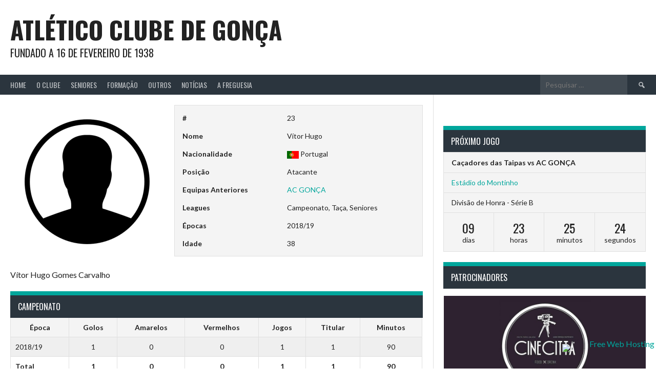

--- FILE ---
content_type: text/html; charset=UTF-8
request_url: https://www.acgonca.org/player/vitor-hugo/?sp_year=2023&sp_month=4
body_size: 79041
content:
<!DOCTYPE html>
<html lang="pt-PT" prefix="og: http://ogp.me/ns# fb: http://ogp.me/ns/fb#">
<head>
<meta charset="UTF-8">
<meta name="viewport" content="width=device-width, initial-scale=1">
<link rel="profile" href="http://gmpg.org/xfn/11">
<link rel="pingback" href="https://www.acgonca.org/xmlrpc.php">
<title>Vítor Hugo &#8211; Atlético Clube de Gonça</title>
<meta name='robots' content='max-image-preview:large' />
	<style>img:is([sizes="auto" i], [sizes^="auto," i]) { contain-intrinsic-size: 3000px 1500px }</style>
	<link rel='dns-prefetch' href='//fonts.googleapis.com' />
<link rel="alternate" type="application/rss+xml" title="Atlético Clube de Gonça &raquo; Feed" href="https://www.acgonca.org/feed/" />
<script type="text/javascript">
/* <![CDATA[ */
window._wpemojiSettings = {"baseUrl":"https:\/\/s.w.org\/images\/core\/emoji\/15.1.0\/72x72\/","ext":".png","svgUrl":"https:\/\/s.w.org\/images\/core\/emoji\/15.1.0\/svg\/","svgExt":".svg","source":{"concatemoji":"https:\/\/www.acgonca.org\/wp-includes\/js\/wp-emoji-release.min.js?ver=6.8.1"}};
/*! This file is auto-generated */
!function(i,n){var o,s,e;function c(e){try{var t={supportTests:e,timestamp:(new Date).valueOf()};sessionStorage.setItem(o,JSON.stringify(t))}catch(e){}}function p(e,t,n){e.clearRect(0,0,e.canvas.width,e.canvas.height),e.fillText(t,0,0);var t=new Uint32Array(e.getImageData(0,0,e.canvas.width,e.canvas.height).data),r=(e.clearRect(0,0,e.canvas.width,e.canvas.height),e.fillText(n,0,0),new Uint32Array(e.getImageData(0,0,e.canvas.width,e.canvas.height).data));return t.every(function(e,t){return e===r[t]})}function u(e,t,n){switch(t){case"flag":return n(e,"\ud83c\udff3\ufe0f\u200d\u26a7\ufe0f","\ud83c\udff3\ufe0f\u200b\u26a7\ufe0f")?!1:!n(e,"\ud83c\uddfa\ud83c\uddf3","\ud83c\uddfa\u200b\ud83c\uddf3")&&!n(e,"\ud83c\udff4\udb40\udc67\udb40\udc62\udb40\udc65\udb40\udc6e\udb40\udc67\udb40\udc7f","\ud83c\udff4\u200b\udb40\udc67\u200b\udb40\udc62\u200b\udb40\udc65\u200b\udb40\udc6e\u200b\udb40\udc67\u200b\udb40\udc7f");case"emoji":return!n(e,"\ud83d\udc26\u200d\ud83d\udd25","\ud83d\udc26\u200b\ud83d\udd25")}return!1}function f(e,t,n){var r="undefined"!=typeof WorkerGlobalScope&&self instanceof WorkerGlobalScope?new OffscreenCanvas(300,150):i.createElement("canvas"),a=r.getContext("2d",{willReadFrequently:!0}),o=(a.textBaseline="top",a.font="600 32px Arial",{});return e.forEach(function(e){o[e]=t(a,e,n)}),o}function t(e){var t=i.createElement("script");t.src=e,t.defer=!0,i.head.appendChild(t)}"undefined"!=typeof Promise&&(o="wpEmojiSettingsSupports",s=["flag","emoji"],n.supports={everything:!0,everythingExceptFlag:!0},e=new Promise(function(e){i.addEventListener("DOMContentLoaded",e,{once:!0})}),new Promise(function(t){var n=function(){try{var e=JSON.parse(sessionStorage.getItem(o));if("object"==typeof e&&"number"==typeof e.timestamp&&(new Date).valueOf()<e.timestamp+604800&&"object"==typeof e.supportTests)return e.supportTests}catch(e){}return null}();if(!n){if("undefined"!=typeof Worker&&"undefined"!=typeof OffscreenCanvas&&"undefined"!=typeof URL&&URL.createObjectURL&&"undefined"!=typeof Blob)try{var e="postMessage("+f.toString()+"("+[JSON.stringify(s),u.toString(),p.toString()].join(",")+"));",r=new Blob([e],{type:"text/javascript"}),a=new Worker(URL.createObjectURL(r),{name:"wpTestEmojiSupports"});return void(a.onmessage=function(e){c(n=e.data),a.terminate(),t(n)})}catch(e){}c(n=f(s,u,p))}t(n)}).then(function(e){for(var t in e)n.supports[t]=e[t],n.supports.everything=n.supports.everything&&n.supports[t],"flag"!==t&&(n.supports.everythingExceptFlag=n.supports.everythingExceptFlag&&n.supports[t]);n.supports.everythingExceptFlag=n.supports.everythingExceptFlag&&!n.supports.flag,n.DOMReady=!1,n.readyCallback=function(){n.DOMReady=!0}}).then(function(){return e}).then(function(){var e;n.supports.everything||(n.readyCallback(),(e=n.source||{}).concatemoji?t(e.concatemoji):e.wpemoji&&e.twemoji&&(t(e.twemoji),t(e.wpemoji)))}))}((window,document),window._wpemojiSettings);
/* ]]> */
</script>
<style id='wp-emoji-styles-inline-css' type='text/css'>

	img.wp-smiley, img.emoji {
		display: inline !important;
		border: none !important;
		box-shadow: none !important;
		height: 1em !important;
		width: 1em !important;
		margin: 0 0.07em !important;
		vertical-align: -0.1em !important;
		background: none !important;
		padding: 0 !important;
	}
</style>
<link rel='stylesheet' id='wp-block-library-css' href='https://www.acgonca.org/wp-includes/css/dist/block-library/style.min.css?ver=6.8.1' type='text/css' media='all' />
<style id='classic-theme-styles-inline-css' type='text/css'>
/*! This file is auto-generated */
.wp-block-button__link{color:#fff;background-color:#32373c;border-radius:9999px;box-shadow:none;text-decoration:none;padding:calc(.667em + 2px) calc(1.333em + 2px);font-size:1.125em}.wp-block-file__button{background:#32373c;color:#fff;text-decoration:none}
</style>
<link rel='stylesheet' id='cltb_cp_timeline-cgb-style-css' href='https://www.acgonca.org/wp-content/plugins/timeline-block/includes/cool-timeline-block/dist/style-index.css' type='text/css' media='all' />
<style id='global-styles-inline-css' type='text/css'>
:root{--wp--preset--aspect-ratio--square: 1;--wp--preset--aspect-ratio--4-3: 4/3;--wp--preset--aspect-ratio--3-4: 3/4;--wp--preset--aspect-ratio--3-2: 3/2;--wp--preset--aspect-ratio--2-3: 2/3;--wp--preset--aspect-ratio--16-9: 16/9;--wp--preset--aspect-ratio--9-16: 9/16;--wp--preset--color--black: #000000;--wp--preset--color--cyan-bluish-gray: #abb8c3;--wp--preset--color--white: #ffffff;--wp--preset--color--pale-pink: #f78da7;--wp--preset--color--vivid-red: #cf2e2e;--wp--preset--color--luminous-vivid-orange: #ff6900;--wp--preset--color--luminous-vivid-amber: #fcb900;--wp--preset--color--light-green-cyan: #7bdcb5;--wp--preset--color--vivid-green-cyan: #00d084;--wp--preset--color--pale-cyan-blue: #8ed1fc;--wp--preset--color--vivid-cyan-blue: #0693e3;--wp--preset--color--vivid-purple: #9b51e0;--wp--preset--gradient--vivid-cyan-blue-to-vivid-purple: linear-gradient(135deg,rgba(6,147,227,1) 0%,rgb(155,81,224) 100%);--wp--preset--gradient--light-green-cyan-to-vivid-green-cyan: linear-gradient(135deg,rgb(122,220,180) 0%,rgb(0,208,130) 100%);--wp--preset--gradient--luminous-vivid-amber-to-luminous-vivid-orange: linear-gradient(135deg,rgba(252,185,0,1) 0%,rgba(255,105,0,1) 100%);--wp--preset--gradient--luminous-vivid-orange-to-vivid-red: linear-gradient(135deg,rgba(255,105,0,1) 0%,rgb(207,46,46) 100%);--wp--preset--gradient--very-light-gray-to-cyan-bluish-gray: linear-gradient(135deg,rgb(238,238,238) 0%,rgb(169,184,195) 100%);--wp--preset--gradient--cool-to-warm-spectrum: linear-gradient(135deg,rgb(74,234,220) 0%,rgb(151,120,209) 20%,rgb(207,42,186) 40%,rgb(238,44,130) 60%,rgb(251,105,98) 80%,rgb(254,248,76) 100%);--wp--preset--gradient--blush-light-purple: linear-gradient(135deg,rgb(255,206,236) 0%,rgb(152,150,240) 100%);--wp--preset--gradient--blush-bordeaux: linear-gradient(135deg,rgb(254,205,165) 0%,rgb(254,45,45) 50%,rgb(107,0,62) 100%);--wp--preset--gradient--luminous-dusk: linear-gradient(135deg,rgb(255,203,112) 0%,rgb(199,81,192) 50%,rgb(65,88,208) 100%);--wp--preset--gradient--pale-ocean: linear-gradient(135deg,rgb(255,245,203) 0%,rgb(182,227,212) 50%,rgb(51,167,181) 100%);--wp--preset--gradient--electric-grass: linear-gradient(135deg,rgb(202,248,128) 0%,rgb(113,206,126) 100%);--wp--preset--gradient--midnight: linear-gradient(135deg,rgb(2,3,129) 0%,rgb(40,116,252) 100%);--wp--preset--font-size--small: 13px;--wp--preset--font-size--medium: 20px;--wp--preset--font-size--large: 36px;--wp--preset--font-size--x-large: 42px;--wp--preset--spacing--20: 0.44rem;--wp--preset--spacing--30: 0.67rem;--wp--preset--spacing--40: 1rem;--wp--preset--spacing--50: 1.5rem;--wp--preset--spacing--60: 2.25rem;--wp--preset--spacing--70: 3.38rem;--wp--preset--spacing--80: 5.06rem;--wp--preset--shadow--natural: 6px 6px 9px rgba(0, 0, 0, 0.2);--wp--preset--shadow--deep: 12px 12px 50px rgba(0, 0, 0, 0.4);--wp--preset--shadow--sharp: 6px 6px 0px rgba(0, 0, 0, 0.2);--wp--preset--shadow--outlined: 6px 6px 0px -3px rgba(255, 255, 255, 1), 6px 6px rgba(0, 0, 0, 1);--wp--preset--shadow--crisp: 6px 6px 0px rgba(0, 0, 0, 1);}:where(.is-layout-flex){gap: 0.5em;}:where(.is-layout-grid){gap: 0.5em;}body .is-layout-flex{display: flex;}.is-layout-flex{flex-wrap: wrap;align-items: center;}.is-layout-flex > :is(*, div){margin: 0;}body .is-layout-grid{display: grid;}.is-layout-grid > :is(*, div){margin: 0;}:where(.wp-block-columns.is-layout-flex){gap: 2em;}:where(.wp-block-columns.is-layout-grid){gap: 2em;}:where(.wp-block-post-template.is-layout-flex){gap: 1.25em;}:where(.wp-block-post-template.is-layout-grid){gap: 1.25em;}.has-black-color{color: var(--wp--preset--color--black) !important;}.has-cyan-bluish-gray-color{color: var(--wp--preset--color--cyan-bluish-gray) !important;}.has-white-color{color: var(--wp--preset--color--white) !important;}.has-pale-pink-color{color: var(--wp--preset--color--pale-pink) !important;}.has-vivid-red-color{color: var(--wp--preset--color--vivid-red) !important;}.has-luminous-vivid-orange-color{color: var(--wp--preset--color--luminous-vivid-orange) !important;}.has-luminous-vivid-amber-color{color: var(--wp--preset--color--luminous-vivid-amber) !important;}.has-light-green-cyan-color{color: var(--wp--preset--color--light-green-cyan) !important;}.has-vivid-green-cyan-color{color: var(--wp--preset--color--vivid-green-cyan) !important;}.has-pale-cyan-blue-color{color: var(--wp--preset--color--pale-cyan-blue) !important;}.has-vivid-cyan-blue-color{color: var(--wp--preset--color--vivid-cyan-blue) !important;}.has-vivid-purple-color{color: var(--wp--preset--color--vivid-purple) !important;}.has-black-background-color{background-color: var(--wp--preset--color--black) !important;}.has-cyan-bluish-gray-background-color{background-color: var(--wp--preset--color--cyan-bluish-gray) !important;}.has-white-background-color{background-color: var(--wp--preset--color--white) !important;}.has-pale-pink-background-color{background-color: var(--wp--preset--color--pale-pink) !important;}.has-vivid-red-background-color{background-color: var(--wp--preset--color--vivid-red) !important;}.has-luminous-vivid-orange-background-color{background-color: var(--wp--preset--color--luminous-vivid-orange) !important;}.has-luminous-vivid-amber-background-color{background-color: var(--wp--preset--color--luminous-vivid-amber) !important;}.has-light-green-cyan-background-color{background-color: var(--wp--preset--color--light-green-cyan) !important;}.has-vivid-green-cyan-background-color{background-color: var(--wp--preset--color--vivid-green-cyan) !important;}.has-pale-cyan-blue-background-color{background-color: var(--wp--preset--color--pale-cyan-blue) !important;}.has-vivid-cyan-blue-background-color{background-color: var(--wp--preset--color--vivid-cyan-blue) !important;}.has-vivid-purple-background-color{background-color: var(--wp--preset--color--vivid-purple) !important;}.has-black-border-color{border-color: var(--wp--preset--color--black) !important;}.has-cyan-bluish-gray-border-color{border-color: var(--wp--preset--color--cyan-bluish-gray) !important;}.has-white-border-color{border-color: var(--wp--preset--color--white) !important;}.has-pale-pink-border-color{border-color: var(--wp--preset--color--pale-pink) !important;}.has-vivid-red-border-color{border-color: var(--wp--preset--color--vivid-red) !important;}.has-luminous-vivid-orange-border-color{border-color: var(--wp--preset--color--luminous-vivid-orange) !important;}.has-luminous-vivid-amber-border-color{border-color: var(--wp--preset--color--luminous-vivid-amber) !important;}.has-light-green-cyan-border-color{border-color: var(--wp--preset--color--light-green-cyan) !important;}.has-vivid-green-cyan-border-color{border-color: var(--wp--preset--color--vivid-green-cyan) !important;}.has-pale-cyan-blue-border-color{border-color: var(--wp--preset--color--pale-cyan-blue) !important;}.has-vivid-cyan-blue-border-color{border-color: var(--wp--preset--color--vivid-cyan-blue) !important;}.has-vivid-purple-border-color{border-color: var(--wp--preset--color--vivid-purple) !important;}.has-vivid-cyan-blue-to-vivid-purple-gradient-background{background: var(--wp--preset--gradient--vivid-cyan-blue-to-vivid-purple) !important;}.has-light-green-cyan-to-vivid-green-cyan-gradient-background{background: var(--wp--preset--gradient--light-green-cyan-to-vivid-green-cyan) !important;}.has-luminous-vivid-amber-to-luminous-vivid-orange-gradient-background{background: var(--wp--preset--gradient--luminous-vivid-amber-to-luminous-vivid-orange) !important;}.has-luminous-vivid-orange-to-vivid-red-gradient-background{background: var(--wp--preset--gradient--luminous-vivid-orange-to-vivid-red) !important;}.has-very-light-gray-to-cyan-bluish-gray-gradient-background{background: var(--wp--preset--gradient--very-light-gray-to-cyan-bluish-gray) !important;}.has-cool-to-warm-spectrum-gradient-background{background: var(--wp--preset--gradient--cool-to-warm-spectrum) !important;}.has-blush-light-purple-gradient-background{background: var(--wp--preset--gradient--blush-light-purple) !important;}.has-blush-bordeaux-gradient-background{background: var(--wp--preset--gradient--blush-bordeaux) !important;}.has-luminous-dusk-gradient-background{background: var(--wp--preset--gradient--luminous-dusk) !important;}.has-pale-ocean-gradient-background{background: var(--wp--preset--gradient--pale-ocean) !important;}.has-electric-grass-gradient-background{background: var(--wp--preset--gradient--electric-grass) !important;}.has-midnight-gradient-background{background: var(--wp--preset--gradient--midnight) !important;}.has-small-font-size{font-size: var(--wp--preset--font-size--small) !important;}.has-medium-font-size{font-size: var(--wp--preset--font-size--medium) !important;}.has-large-font-size{font-size: var(--wp--preset--font-size--large) !important;}.has-x-large-font-size{font-size: var(--wp--preset--font-size--x-large) !important;}
:where(.wp-block-post-template.is-layout-flex){gap: 1.25em;}:where(.wp-block-post-template.is-layout-grid){gap: 1.25em;}
:where(.wp-block-columns.is-layout-flex){gap: 2em;}:where(.wp-block-columns.is-layout-grid){gap: 2em;}
:root :where(.wp-block-pullquote){font-size: 1.5em;line-height: 1.6;}
</style>
<link rel='stylesheet' id='foobox-free-min-css' href='https://www.acgonca.org/wp-content/plugins/foobox-image-lightbox/free/css/foobox.free.min.css?ver=2.7.41' type='text/css' media='all' />
<link rel='stylesheet' id='dashicons-css' href='https://www.acgonca.org/wp-includes/css/dashicons.min.css?ver=6.8.1' type='text/css' media='all' />
<link rel='stylesheet' id='sportspress-general-css' href='//www.acgonca.org/wp-content/plugins/sportspress/assets/css/sportspress.css?ver=2.7.26' type='text/css' media='all' />
<link rel='stylesheet' id='sportspress-icons-css' href='//www.acgonca.org/wp-content/plugins/sportspress/assets/css/icons.css?ver=2.7.26' type='text/css' media='all' />
<link rel='stylesheet' id='rookie-lato-css' href='//fonts.googleapis.com/css?family=Lato%3A400%2C700%2C400italic%2C700italic&#038;subset=latin-ext&#038;ver=6.8.1' type='text/css' media='all' />
<link rel='stylesheet' id='rookie-oswald-css' href='//fonts.googleapis.com/css?family=Oswald%3A400%2C700&#038;subset=latin-ext&#038;ver=6.8.1' type='text/css' media='all' />
<link rel='stylesheet' id='rookie-framework-style-css' href='https://www.acgonca.org/wp-content/themes/rookie/framework.css?ver=6.8.1' type='text/css' media='all' />
<link rel='stylesheet' id='rookie-style-css' href='https://www.acgonca.org/wp-content/themes/rookie/style.css?ver=6.8.1' type='text/css' media='all' />
<link rel='stylesheet' id='ms-main-css' href='https://www.acgonca.org/wp-content/plugins/masterslider/public/assets/css/masterslider.main.css?ver=3.7.8' type='text/css' media='all' />
<style type="text/css">.sp-data-table th,.sp-data-table td{text-align: center !important}</style>	<style type="text/css"> /* Rookie Custom Layout */
	@media screen and (min-width: 1025px) {
		.site-header, .site-content, .site-footer, .site-info {
			width: 2000px; }
	}
	</style>
	<script type="text/javascript" src="https://www.acgonca.org/wp-includes/js/jquery/jquery.min.js?ver=3.7.1" id="jquery-core-js"></script>
<script type="text/javascript" src="https://www.acgonca.org/wp-includes/js/jquery/jquery-migrate.min.js?ver=3.4.1" id="jquery-migrate-js"></script>
<script type="text/javascript" id="foobox-free-min-js-before">
/* <![CDATA[ */
/* Run FooBox FREE (v2.7.41) */
var FOOBOX = window.FOOBOX = {
	ready: true,
	disableOthers: false,
	o: {wordpress: { enabled: true }, countMessage:'image %index of %total', captions: { onlyShowOnHover: true, dataTitle: ["captionTitle","title"], dataDesc: ["captionDesc","description"] }, rel: '', excludes:'.fbx-link,.nofoobox,.nolightbox,a[href*="pinterest.com/pin/create/button/"]', affiliate : { enabled: false }, error: "Could not load the item"},
	selectors: [
		".foogallery-container.foogallery-lightbox-foobox", ".foogallery-container.foogallery-lightbox-foobox-free", ".gallery", ".wp-block-gallery", ".wp-caption", ".wp-block-image", "a:has(img[class*=wp-image-])", ".foobox"
	],
	pre: function( $ ){
		// Custom JavaScript (Pre)
		
	},
	post: function( $ ){
		// Custom JavaScript (Post)
		
		// Custom Captions Code
		
	},
	custom: function( $ ){
		// Custom Extra JS
		
	}
};
/* ]]> */
</script>
<script type="text/javascript" src="https://www.acgonca.org/wp-content/plugins/foobox-image-lightbox/free/js/foobox.free.min.js?ver=2.7.41" id="foobox-free-min-js"></script>
<link rel="https://api.w.org/" href="https://www.acgonca.org/wp-json/" /><link rel="alternate" title="JSON" type="application/json" href="https://www.acgonca.org/wp-json/wp/v2/players/2295" /><link rel="EditURI" type="application/rsd+xml" title="RSD" href="https://www.acgonca.org/xmlrpc.php?rsd" />
<meta name="generator" content="WordPress 6.8.1" />
<meta name="generator" content="SportsPress 2.7.26" />
<link rel="canonical" href="https://www.acgonca.org/player/vitor-hugo/" />
<link rel='shortlink' href='https://www.acgonca.org/?p=2295' />
<link rel="alternate" title="oEmbed (JSON)" type="application/json+oembed" href="https://www.acgonca.org/wp-json/oembed/1.0/embed?url=https%3A%2F%2Fwww.acgonca.org%2Fplayer%2Fvitor-hugo%2F" />
<link rel="alternate" title="oEmbed (XML)" type="text/xml+oembed" href="https://www.acgonca.org/wp-json/oembed/1.0/embed?url=https%3A%2F%2Fwww.acgonca.org%2Fplayer%2Fvitor-hugo%2F&#038;format=xml" />
<!-- start Simple Custom CSS and JS -->
<style type="text/css">
/* Add your CSS code here.
                     
For example:
.example {
    color: red;
}

For brushing up on your CSS knowledge, check out http://www.w3schools.com/css/css_syntax.asp

End of comment */ 

/* Enter Your Custom CSS Here */

.site-branding {
    padding-left: 20px;
    padding-right: 20px;
}
.site-branding {
    margin: 0 auto 0;
}
.site-info {
    padding: 10px 20px;
}

.listing-item {
    float: left;
    margin-bottom: 30px;
}

.listing-item .image {
    float: left;
    margin-right: 15px;
}

.listing-item .title {
    font-family: "Oswald", sans-serif;
    font-weight: normal;
    text-transform: uppercase;
    font-size: 24px;
    display: inherit;
}

.listing-item .date {
    font-size: 11px;
    display: inherit;
    margin-bottom: 10px;
}
  
.listing-item .excerpt a {
	color: #fff;
    background: #00a69c;
    padding: 0.125em 0.375em;
    opacity: 1;
	float: right;
}

.listing-item .excerpt-dash {
    display: none;
}

.site-logo {
	display: none;
}

.comments-area {
	display: none;
}

.slider-pro p.sp-layer {
    font-size: 18px;
    line-height: 1.4;
    margin: 0;
    font-family: "Oswald", sans-serif;
    font-weight: normal;
    text-transform: uppercase;
}

article > a {
	display: none;
}

article > header {
	display: none;
}
article.sp_team > header {
	display: block;
}

.cool_timeline {
	padding: 0 5px 5px !important;
}
.cool-timeline-wrapper {
	margin: 0 auto !important;
}
.timeline-post .content-details {
  color: #FFFFFF;
}
.timeline-main-title {
	color: #fff;
    background: #2b353e;
    border-top: 8px solid #00a69c;
    padding: 0.625em 15px !important;
    font-family: "Oswald", sans-serif !important;
    font-weight: normal;
    text-transform: uppercase;
    font-weight: normal;
    text-align: left;
    margin: 0 0 5px !important;
    font-size: 16px;
    position: relative;
    z-index: 2;
}
.sp-event-performance .sub-in, .sp-event-performance .sub-out {
    float: right;
}
.sp-event-performance .sub-in {
    background-color: #00a69c;
    color: white;
    width: 38px;
    text-align: center;
}
.sp-event-performance .sub-out {
    background-color: #d4000f;
    color: white;
    width: 38px;
    text-align: center;
}
.sp-event-performance .sub-in:before {
    content: "\f142";
}
.sp-event-performance .sub-out:before {
    content: "\f140";
}

.sp-event-performance tr.sub {
  	border-top: 5px solid #bcbcbc;
}
.sp-event-performance tr.sub ~ tr.sub {
    border: none;
}


.iphorm-required {
  	background-color: #00a69c !important;
	margin: 3px 0 1px 15px !important;
    border-radius: 0px !important;
}
.iphorm-datepicker-icon {
  	display: none !important;
}
.entry-category-links a::after { 
    content: ";";
}
.single-sp_player .data-team {
	display: none;
}
.sp-data-table tbody tr.odd {
    background: rgba(0, 0, 0, 0.02);
}
._sp-league-table ._sp-row-no-0, ._sp-league-table ._sp-row-no-1 {
	background: rgba(106, 161, 33, 0.4) !important;
} 

.sp-staff-role {
	color: #00a69c;
}

h4.sp-event-title {
  text-transform: none;
}

.sp-data-table td.data-name {
    text-align: left !important;
}

.single-sp_event .sp-event-blocks a.team-logo, .archive .sp-event-blocks a.team-logo {
	text-align: center;
    display: table;
}
.single-sp_event .sp-event-blocks a.team-logo .sp-team-name, .archive .sp-event-blocks a.team-logo .sp-team-name {
  	display: table-header-group;
}
.single-sp_event .sp-event-blocks a.team-logo .size-sportspress-fit-icon, .archive .sp-event-blocks a.team-logo .size-sportspress-fit-icon {
  	display: table-footer-group;
	margin: 0 auto;
}
.archive article.type-sp_event { 
  	display: none; 
}

.ff-loadmore-wrapper .ff-btn {
	border-radius: 0px !important;
}
.ff-search input {
  	border-radius: 0px !important;
}

#slider_1553.owl-carousel .owl-item img {
    display: block !important;
}

.widget-title {
    color: #fff;
    background: #2b353e;
    border-top: 8px solid #00a69c;
    padding: 0.625em 15px;
    font-family: "Oswald", sans-serif;
    font-weight: normal;
    text-transform: uppercase;
    font-weight: normal;
    text-align: left;
    margin: 0 0 -1px;
    font-size: 16px;
    position: relative;
    z-index: 2;
}

.data-pts, .data-p { 
	font-weight: 600;
}

.site-logo {
	display: none;
}

.homepage-widgets .sp-event-blocks .sp-event-date {
	margin: 10px 0 0;
}

.sp-template.sp-template-countdown .sp-countdown-wrapper .event-league.sp-event-league {
	display: none;
}
.sp-template.sp-template-countdown .sp-countdown-wrapper .event-league.sp-event-league:nth-child(2),
.sp-template.sp-template-countdown .sp-countdown-wrapper .event-league.sp-event-league:nth-child(3) {
	display: block;
}
.sp-event-blocks .sp-event-league, .sp-event-blocks .sp-event-season, .sp-event-blocks .sp-event-venue {
	padding: 0;
    margin: 0;
}
.sp-template-league-table-historic td,
.sp-template-league-table-historic pre {
    font-size: 12px !important;
    vertical-align: middle;
}
</style>
<!-- end Simple Custom CSS and JS -->

<!-- Lara's Google Analytics - https://www.xtraorbit.com/wordpress-google-analytics-dashboard-widget/ -->
<script async src="https://www.googletagmanager.com/gtag/js?id=G-DRR0W8MR36"></script>
<script>
  window.dataLayer = window.dataLayer || [];
  function gtag(){dataLayer.push(arguments);}
  gtag('js', new Date());
  gtag('config', 'G-DRR0W8MR36');
</script>

<style>.msp-preset-btn-84{ background-color: #b97ebb;color: #fff; } .msp-preset-btn-84:hover{ background-color:#ca89cc;color: #fff; } .msp-preset-btn-84:active{ top:1px } .msp-preset-btn-85{ background-color: #b97ebb;color: #fff; } .msp-preset-btn-85:hover{ background-color:#ca89cc;color: #fff; } .msp-preset-btn-85:active{ top:1px } .msp-preset-btn-86{ color: #b97ebb;border:solid 1px #b97ebb; } .msp-preset-btn-86:hover{ border-color:#ca89cc;color:#ca89cc } .msp-preset-btn-86:active{ top:1px } .msp-preset-btn-87{ background-color: #b97ebb;color: #fff; } .msp-preset-btn-87:hover{ background-color:#ca89cc;color: #fff; } .msp-preset-btn-87:active{ top:1px } .msp-preset-btn-88{ background-color: #b97ebb;color: #fff;box-shadow:0 5px #9a699c; } .msp-preset-btn-88:hover{ background-color:#ca89cc;box-shadow:0 4px #9a699c;top:1px;color: #fff; } .msp-preset-btn-88:active{ box-shadow:0 2px #9a699c;top:3px; } .msp-preset-btn-89{ background-color: #5472D2;color: #fff; } .msp-preset-btn-89:hover{ background-color:#5d7fe9;color: #fff; } .msp-preset-btn-89:active{ top:1px } .msp-preset-btn-90{ background-color: #5472D2;color: #fff; } .msp-preset-btn-90:hover{ background-color:#5d7fe9;color: #fff; } .msp-preset-btn-90:active{ top:1px } .msp-preset-btn-91{ color: #5472D2;border:solid 1px #5472D2; } .msp-preset-btn-91:hover{ border-color:#5d7fe9;color:#5d7fe9 } .msp-preset-btn-91:active{ top:1px } .msp-preset-btn-92{ background-color: #5472D2;color: #fff; } .msp-preset-btn-92:hover{ background-color:#5d7fe9;color: #fff; } .msp-preset-btn-92:active{ top:1px } .msp-preset-btn-93{ background-color: #5472D2;color: #fff;box-shadow:0 5px #4c68be; } .msp-preset-btn-93:hover{ background-color:#5d7fe9;box-shadow:0 4px #4c68be;top:1px;color: #fff; } .msp-preset-btn-93:active{ box-shadow:0 2px #4c68be;top:3px; } .msp-preset-btn-94{ background-color: #00c1cf;color: #fff; } .msp-preset-btn-94:hover{ background-color:#01D4E4;color: #fff; } .msp-preset-btn-94:active{ top:1px } .msp-preset-btn-95{ background-color: #00c1cf;color: #fff; } .msp-preset-btn-95:hover{ background-color:#01D4E4;color: #fff; } .msp-preset-btn-95:active{ top:1px } .msp-preset-btn-96{ color: #00c1cf;border:solid 1px #00c1cf; } .msp-preset-btn-96:hover{ border-color:#01D4E4;color:#01D4E4 } .msp-preset-btn-96:active{ top:1px } .msp-preset-btn-97{ background-color: #00c1cf;color: #fff; } .msp-preset-btn-97:hover{ background-color:#01D4E4;color: #fff; } .msp-preset-btn-97:active{ top:1px } .msp-preset-btn-98{ background-color: #00c1cf;color: #fff;box-shadow:0 5px #00afbc; } .msp-preset-btn-98:hover{ background-color:#01D4E4;box-shadow:0 4px #00afbc;top:1px;color: #fff; } .msp-preset-btn-98:active{ box-shadow:0 2px #00afbc;top:3px; } .msp-preset-btn-99{ background-color: #4cadc9;color: #fff; } .msp-preset-btn-99:hover{ background-color:#63b2c9;color: #fff; } .msp-preset-btn-99:active{ top:1px } .msp-preset-btn-100{ background-color: #4cadc9;color: #fff; } .msp-preset-btn-100:hover{ background-color:#63b2c9;color: #fff; } .msp-preset-btn-100:active{ top:1px } .msp-preset-btn-101{ color: #4cadc9;border:solid 1px #4cadc9; } .msp-preset-btn-101:hover{ border-color:#63b2c9;color:#63b2c9 } .msp-preset-btn-101:active{ top:1px } .msp-preset-btn-102{ background-color: #4cadc9;color: #fff; } .msp-preset-btn-102:hover{ background-color:#63b2c9;color: #fff; } .msp-preset-btn-102:active{ top:1px } .msp-preset-btn-103{ background-color: #4cadc9;color: #fff;box-shadow:0 5px #1aa2c9; } .msp-preset-btn-103:hover{ background-color:#63b2c9;box-shadow:0 4px #1aa2c9;top:1px;color: #fff; } .msp-preset-btn-103:active{ box-shadow:0 2px #1aa2c9;top:3px; } .msp-preset-btn-104{ background-color: #cec2ab;color: #fff; } .msp-preset-btn-104:hover{ background-color:#cebd9d;color: #fff; } .msp-preset-btn-104:active{ top:1px } .msp-preset-btn-105{ background-color: #cec2ab;color: #fff; } .msp-preset-btn-105:hover{ background-color:#cebd9d;color: #fff; } .msp-preset-btn-105:active{ top:1px } .msp-preset-btn-106{ color: #cec2ab;border:solid 1px #cec2ab; } .msp-preset-btn-106:hover{ border-color:#cebd9d;color:#cebd9d } .msp-preset-btn-106:active{ top:1px } .msp-preset-btn-107{ background-color: #cec2ab;color: #fff; } .msp-preset-btn-107:hover{ background-color:#cebd9d;color: #fff; } .msp-preset-btn-107:active{ top:1px } .msp-preset-btn-108{ background-color: #cec2ab;color: #fff;box-shadow:0 5px #C2B7A2; } .msp-preset-btn-108:hover{ background-color:#cebd9d;box-shadow:0 4px #C2B7A2;top:1px;color: #fff; } .msp-preset-btn-108:active{ box-shadow:0 2px #C2B7A2;top:3px; } .msp-preset-btn-109{ background-color: #50485b;color: #fff; } .msp-preset-btn-109:hover{ background-color:#6a6176;color: #fff; } .msp-preset-btn-109:active{ top:1px } .msp-preset-btn-110{ background-color: #50485b;color: #fff; } .msp-preset-btn-110:hover{ background-color:#6a6176;color: #fff; } .msp-preset-btn-110:active{ top:1px } .msp-preset-btn-111{ color: #50485b;border:solid 1px #50485b; } .msp-preset-btn-111:hover{ border-color:#6a6176;color:#6a6176 } .msp-preset-btn-111:active{ top:1px } .msp-preset-btn-112{ background-color: #50485b;color: #fff; } .msp-preset-btn-112:hover{ background-color:#6a6176;color: #fff; } .msp-preset-btn-112:active{ top:1px } .msp-preset-btn-113{ background-color: #50485b;color: #fff;box-shadow:0 5px #412d5b; } .msp-preset-btn-113:hover{ background-color:#6a6176;box-shadow:0 4px #412d5b;top:1px;color: #fff; } .msp-preset-btn-113:active{ box-shadow:0 2px #412d5b;top:3px; } .msp-preset-btn-114{ background-color: #8d6dc4;color: #fff; } .msp-preset-btn-114:hover{ background-color:#977cc4;color: #fff; } .msp-preset-btn-114:active{ top:1px } .msp-preset-btn-115{ background-color: #8d6dc4;color: #fff; } .msp-preset-btn-115:hover{ background-color:#977cc4;color: #fff; } .msp-preset-btn-115:active{ top:1px } .msp-preset-btn-116{ color: #8d6dc4;border:solid 1px #8d6dc4; } .msp-preset-btn-116:hover{ border-color:#977cc4;color:#977cc4 } .msp-preset-btn-116:active{ top:1px } .msp-preset-btn-117{ background-color: #8d6dc4;color: #fff; } .msp-preset-btn-117:hover{ background-color:#977cc4;color: #fff; } .msp-preset-btn-117:active{ top:1px } .msp-preset-btn-118{ background-color: #8d6dc4;color: #fff;box-shadow:0 5px #7c51c4; } .msp-preset-btn-118:hover{ background-color:#977cc4;box-shadow:0 4px #7c51c4;top:1px;color: #fff; } .msp-preset-btn-118:active{ box-shadow:0 2px #7c51c4;top:3px; } .msp-preset-btn-119{ background-color: #75d69c;color: #fff; } .msp-preset-btn-119:hover{ background-color:#7de5a7;color: #fff; } .msp-preset-btn-119:active{ top:1px } .msp-preset-btn-120{ background-color: #75d69c;color: #fff; } .msp-preset-btn-120:hover{ background-color:#7de5a7;color: #fff; } .msp-preset-btn-120:active{ top:1px } .msp-preset-btn-121{ color: #75d69c;border:solid 1px #75d69c; } .msp-preset-btn-121:hover{ border-color:#7de5a7;color:#7de5a7 } .msp-preset-btn-121:active{ top:1px } .msp-preset-btn-122{ background-color: #75d69c;color: #fff; } .msp-preset-btn-122:hover{ background-color:#7de5a7;color: #fff; } .msp-preset-btn-122:active{ top:1px } .msp-preset-btn-123{ background-color: #75d69c;color: #fff;box-shadow:0 5px #41d67d; } .msp-preset-btn-123:hover{ background-color:#7de5a7;box-shadow:0 4px #41d67d;top:1px;color: #fff; } .msp-preset-btn-123:active{ box-shadow:0 2px #41d67d;top:3px; } .msp-preset-btn-124{ background-color: #222;color: #fff; } .msp-preset-btn-124:hover{ background-color:#333;color: #fff; } .msp-preset-btn-124:active{ top:1px } .msp-preset-btn-125{ background-color: #222;color: #fff; } .msp-preset-btn-125:hover{ background-color:#333;color: #fff; } .msp-preset-btn-125:active{ top:1px } .msp-preset-btn-126{ color: #222;border:solid 1px #222; } .msp-preset-btn-126:hover{ border-color:#333;color:#333 } .msp-preset-btn-126:active{ top:1px } .msp-preset-btn-127{ background-color: #222;color: #fff; } .msp-preset-btn-127:hover{ background-color:#333;color: #fff; } .msp-preset-btn-127:active{ top:1px } .msp-preset-btn-128{ background-color: #222;color: #fff;box-shadow:0 5px #000; } .msp-preset-btn-128:hover{ background-color:#333;box-shadow:0 4px #000;top:1px;color: #fff; } .msp-preset-btn-128:active{ box-shadow:0 2px #000;top:3px; } .msp-preset-btn-129{ background-color: #dedede;color: #666; } .msp-preset-btn-129:hover{ background-color:#d1d1d1;color: #666; } .msp-preset-btn-129:active{ top:1px } .msp-preset-btn-130{ background-color: #dedede;color: #666; } .msp-preset-btn-130:hover{ background-color:#d1d1d1;color: #666; } .msp-preset-btn-130:active{ top:1px } .msp-preset-btn-131{ color: #dedede;border:solid 1px #dedede; } .msp-preset-btn-131:hover{ border-color:#d1d1d1;color:#d1d1d1 } .msp-preset-btn-131:active{ top:1px } .msp-preset-btn-132{ background-color: #dedede;color: #666; } .msp-preset-btn-132:hover{ background-color:#d1d1d1;color: #666; } .msp-preset-btn-132:active{ top:1px } .msp-preset-btn-133{ background-color: #dedede;color: #666;box-shadow:0 5px #CACACA; } .msp-preset-btn-133:hover{ background-color:#d1d1d1;color: #666;box-shadow:0 4px #CACACA;top:1px } .msp-preset-btn-133:active{ box-shadow:0 2px #CACACA;top:3px; } .msp-preset-btn-134{ background-color: #f7be68;color: #fff; } .msp-preset-btn-134:hover{ background-color:#e9b362;color: #fff; } .msp-preset-btn-134:active{ top:1px } .msp-preset-btn-135{ background-color: #f7be68;color: #fff; } .msp-preset-btn-135:hover{ background-color:#e9b362;color: #fff; } .msp-preset-btn-135:active{ top:1px } .msp-preset-btn-136{ color: #f7be68;border:solid 1px #f7be68; } .msp-preset-btn-136:hover{ border-color:#e9b362;color:#e9b362 } .msp-preset-btn-136:active{ top:1px } .msp-preset-btn-137{ background-color: #f7be68;color: #fff; } .msp-preset-btn-137:hover{ background-color:#e9b362;color: #fff; } .msp-preset-btn-137:active{ top:1px } .msp-preset-btn-138{ background-color: #f7be68;color: #fff;box-shadow:0 5px #E7AF59; } .msp-preset-btn-138:hover{ background-color:#e9b362;box-shadow:0 4px #E7AF59;top:1px;color: #fff; } .msp-preset-btn-138:active{ box-shadow:0 2px #E7AF59;top:3px; } .msp-preset-btn-139{ background-color: #5aa1e3;color: #fff; } .msp-preset-btn-139:hover{ background-color:#5faaef;color: #fff; } .msp-preset-btn-139:active{ top:1px } .msp-preset-btn-140{ background-color: #5aa1e3;color: #fff; } .msp-preset-btn-140:hover{ background-color:#5faaef;color: #fff; } .msp-preset-btn-140:active{ top:1px } .msp-preset-btn-141{ color: #5aa1e3;border:solid 1px #5aa1e3; } .msp-preset-btn-141:hover{ border-color:#5faaef;color:#5faaef } .msp-preset-btn-141:active{ top:1px } .msp-preset-btn-142{ background-color: #5aa1e3;color: #fff; } .msp-preset-btn-142:hover{ background-color:#5faaef;color: #fff; } .msp-preset-btn-142:active{ top:1px } .msp-preset-btn-143{ background-color: #5aa1e3;color: #fff;box-shadow:0 5px #4c87bf; } .msp-preset-btn-143:hover{ background-color:#5faaef;box-shadow:0 4px #4c87bf;top:1px;color: #fff; } .msp-preset-btn-143:active{ box-shadow:0 2px #4c87bf;top:3px; } .msp-preset-btn-144{ background-color: #6dab3c;color: #fff; } .msp-preset-btn-144:hover{ background-color:#76b941;color: #fff; } .msp-preset-btn-144:active{ top:1px } .msp-preset-btn-145{ background-color: #6dab3c;color: #fff; } .msp-preset-btn-145:hover{ background-color:#76b941;color: #fff; } .msp-preset-btn-145:active{ top:1px } .msp-preset-btn-146{ color: #6dab3c;border:solid 1px #6dab3c; } .msp-preset-btn-146:hover{ border-color:#76b941;color:#76b941 } .msp-preset-btn-146:active{ top:1px } .msp-preset-btn-147{ background-color: #6dab3c;color: #fff; } .msp-preset-btn-147:hover{ background-color:#76b941;color: #fff; } .msp-preset-btn-147:active{ top:1px } .msp-preset-btn-148{ background-color: #6dab3c;color: #fff;box-shadow:0 5px #5e9334; } .msp-preset-btn-148:hover{ background-color:#76b941;box-shadow:0 4px #5e9334;top:1px;color: #fff; } .msp-preset-btn-148:active{ box-shadow:0 2px #5e9334;top:3px; } .msp-preset-btn-149{ background-color: #f4524d;color: #fff; } .msp-preset-btn-149:hover{ background-color:#e04b47;color: #fff; } .msp-preset-btn-149:active{ top:1px } .msp-preset-btn-150{ background-color: #f4524d;color: #fff; } .msp-preset-btn-150:hover{ background-color:#e04b47;color: #fff; } .msp-preset-btn-150:active{ top:1px } .msp-preset-btn-151{ color: #f4524d;border:solid 1px #f4524d; } .msp-preset-btn-151:hover{ border-color:#e04b47;color:#e04b47 } .msp-preset-btn-151:active{ top:1px } .msp-preset-btn-152{ background-color: #f4524d;color: #fff; } .msp-preset-btn-152:hover{ background-color:#e04b47;color: #fff; } .msp-preset-btn-152:active{ top:1px } .msp-preset-btn-153{ background-color: #f4524d;color: #fff;box-shadow:0 5px #cb4440; } .msp-preset-btn-153:hover{ background-color:#e04b47;box-shadow:0 4px #cb4440;top:1px;color: #fff; } .msp-preset-btn-153:active{ box-shadow:0 2px #cb4440;top:3px; } .msp-preset-btn-154{ background-color: #f79468;color: #fff; } .msp-preset-btn-154:hover{ background-color:#e78a61;color: #fff; } .msp-preset-btn-154:active{ top:1px } .msp-preset-btn-155{ background-color: #f79468;color: #fff; } .msp-preset-btn-155:hover{ background-color:#e78a61;color: #fff; } .msp-preset-btn-155:active{ top:1px } .msp-preset-btn-156{ color: #f79468;border:solid 1px #f79468; } .msp-preset-btn-156:hover{ border-color:#e78a61;color:#e78a61 } .msp-preset-btn-156:active{ top:1px } .msp-preset-btn-157{ background-color: #f79468;color: #fff; } .msp-preset-btn-157:hover{ background-color:#e78a61;color: #fff; } .msp-preset-btn-157:active{ top:1px } .msp-preset-btn-158{ background-color: #f79468;color: #fff;box-shadow:0 5px #da835c; } .msp-preset-btn-158:hover{ background-color:#e78a61;box-shadow:0 4px #da835c;top:1px;color: #fff; } .msp-preset-btn-158:active{ box-shadow:0 2px #da835c;top:3px; }.msp-cn-2-1 { background-color:rgba(255, 255, 255, 0.7);padding-top:5px;padding-right:15px;padding-bottom:8px;padding-left:15px;font-family:"Lato";font-weight:normal;font-size:45px;text-align:left;line-height:normal;color:#000000;font-family: "Oswald", sans-serif;
font-weight: normal;
background-color: #FFFFFF;
text-trasnform: none; } 
</style>
<script>var ms_grabbing_curosr='https://www.acgonca.org/wp-content/plugins/masterslider/public/assets/css/common/grabbing.cur',ms_grab_curosr='https://www.acgonca.org/wp-content/plugins/masterslider/public/assets/css/common/grab.cur';</script>
<meta name="generator" content="MasterSlider 3.7.8 - Responsive Touch Image Slider" />
		<script type="text/javascript">
			var _statcounter = _statcounter || [];
			_statcounter.push({"tags": {"author": "ruimfcunha_pfh"}});
		</script>
		<style type="text/css" id="custom-background-css">
body.custom-background { background-color: #ffffff; }
</style>
	<link rel="icon" href="https://www.acgonca.org/wp-content/uploads/2016/09/cropped-acgonca-32x32.png" sizes="32x32" />
<link rel="icon" href="https://www.acgonca.org/wp-content/uploads/2016/09/cropped-acgonca-192x192.png" sizes="192x192" />
<link rel="apple-touch-icon" href="https://www.acgonca.org/wp-content/uploads/2016/09/cropped-acgonca-180x180.png" />
<meta name="msapplication-TileImage" content="https://www.acgonca.org/wp-content/uploads/2016/09/cropped-acgonca-270x270.png" />

<!-- START - Open Graph and Twitter Card Tags 3.3.7 -->
 <!-- Facebook Open Graph -->
  <meta property="og:locale" content="pt_PT"/>
  <meta property="og:site_name" content="Atlético Clube de Gonça"/>
  <meta property="og:title" content="Vítor Hugo"/>
  <meta property="og:url" content="https://www.acgonca.org/player/vitor-hugo/"/>
  <meta property="og:type" content="article"/>
  <meta property="og:description" content="Vítor Hugo Gomes Carvalho"/>
  <meta property="og:image" content="https://www.acgonca.org/wp-content/uploads/2016/10/sem_foto.png"/>
  <meta property="og:image:url" content="https://www.acgonca.org/wp-content/uploads/2016/10/sem_foto.png"/>
  <meta property="og:image:secure_url" content="https://www.acgonca.org/wp-content/uploads/2016/10/sem_foto.png"/>
 <!-- Google+ / Schema.org -->
  <meta itemprop="name" content="Vítor Hugo"/>
  <meta itemprop="headline" content="Vítor Hugo"/>
  <meta itemprop="description" content="Vítor Hugo Gomes Carvalho"/>
  <meta itemprop="image" content="https://www.acgonca.org/wp-content/uploads/2016/10/sem_foto.png"/>
  <meta itemprop="author" content="ruimfcunha"/>
  <!--<meta itemprop="publisher" content="Atlético Clube de Gonça"/>--> <!-- To solve: The attribute publisher.itemtype has an invalid value -->
 <!-- Twitter Cards -->
  <meta name="twitter:title" content="Vítor Hugo"/>
  <meta name="twitter:url" content="https://www.acgonca.org/player/vitor-hugo/"/>
  <meta name="twitter:description" content="Vítor Hugo Gomes Carvalho"/>
  <meta name="twitter:image" content="https://www.acgonca.org/wp-content/uploads/2016/10/sem_foto.png"/>
  <meta name="twitter:card" content="summary_large_image"/>
 <!-- SEO -->
 <!-- Misc. tags -->
 <!-- is_singular -->
<!-- END - Open Graph and Twitter Card Tags 3.3.7 -->
	
</head>

<body class="wp-singular sp_player-template-default single single-sp_player postid-2295 custom-background wp-theme-rookie _masterslider _msp_version_3.7.8 sportspress sportspress-page sp-show-image">
<div class="sp-header"></div>
<div id="page" class="hfeed site">
  <a class="skip-link screen-reader-text" href="#content">Skip to content</a>

  <header id="masthead" class="site-header" role="banner">
    <div class="header-wrapper">
      		<div class="header-area header-area-has-logo header-area-has-search">
					<div class="header-inner">
				<div class="site-branding">
		<div class="site-identity">
						<a class="site-logo" href="https://www.acgonca.org/" rel="home"><img src="https://www.acgonca.org/wp-content/uploads/2016/09/cropped-acgonca.png" alt="Atlético Clube de Gonça"></a>
									<hgroup class="site-hgroup" style="color: #222222">
				<h1 class="site-title"><a href="https://www.acgonca.org/" rel="home">Atlético Clube de Gonça</a></h1>
				<h2 class="site-description">Fundado a 16 de Fevereiro de 1938</h2>
			</hgroup>
					</div>
	</div><!-- .site-branding -->
		<div class="site-menu">
		<nav id="site-navigation" class="main-navigation" role="navigation">
			<button class="menu-toggle" aria-controls="menu" aria-expanded="false"><span class="dashicons dashicons-menu"></span></button>
			<div class="menu-menu-principal-container"><ul id="menu-menu-principal" class="menu"><li id="menu-item-346" class="menu-item menu-item-type-post_type menu-item-object-page menu-item-home menu-item-346"><a href="https://www.acgonca.org/">Home</a></li>
<li id="menu-item-355" class="menu-item menu-item-type-post_type menu-item-object-page menu-item-has-children menu-item-355"><a href="https://www.acgonca.org/o-clube/">O Clube</a>
<ul class="sub-menu">
	<li id="menu-item-357" class="menu-item menu-item-type-post_type menu-item-object-page menu-item-357"><a href="https://www.acgonca.org/o-clube/historia/">História</a></li>
	<li id="menu-item-493" class="menu-item menu-item-type-post_type menu-item-object-page menu-item-493"><a href="https://www.acgonca.org/o-clube/datas-importantes/">Datas importantes</a></li>
	<li id="menu-item-356" class="menu-item menu-item-type-post_type menu-item-object-page menu-item-356"><a href="https://www.acgonca.org/o-clube/os-atletas/">Os Atletas</a></li>
	<li id="menu-item-638" class="menu-item menu-item-type-post_type menu-item-object-page menu-item-has-children menu-item-638"><a href="https://www.acgonca.org/o-clube/palmares/">Palmarés</a>
	<ul class="sub-menu">
		<li id="menu-item-637" class="menu-item menu-item-type-post_type menu-item-object-page menu-item-637"><a href="https://www.acgonca.org/o-clube/palmares/campeonato/">Competições AF Braga – Séniores</a></li>
		<li id="menu-item-6437" class="menu-item menu-item-type-post_type menu-item-object-page menu-item-6437"><a href="https://www.acgonca.org/o-clube/palmares/competicoes-af-braga-formacao/">Competições AF Braga – Formação</a></li>
		<li id="menu-item-642" class="menu-item menu-item-type-post_type menu-item-object-page menu-item-642"><a href="https://www.acgonca.org/o-clube/palmares/juventude/">Juventude – Torneios</a></li>
		<li id="menu-item-5655" class="menu-item menu-item-type-post_type menu-item-object-page menu-item-5655"><a href="https://www.acgonca.org/o-clube/palmares/veteranos/">Veteranos</a></li>
	</ul>
</li>
	<li id="menu-item-1029" class="menu-item menu-item-type-post_type menu-item-object-page menu-item-has-children menu-item-1029"><a href="https://www.acgonca.org/o-clube/arquivo-de-noticias/">Arquivo de Notícias</a>
	<ul class="sub-menu">
		<li id="menu-item-2510" class="menu-item menu-item-type-post_type menu-item-object-page menu-item-2510"><a href="https://www.acgonca.org/o-clube/arquivo-de-noticias/de-dentro-para-fora/">De dentro para fora…</a></li>
		<li id="menu-item-358" class="menu-item menu-item-type-custom menu-item-object-custom menu-item-358"><a href="http://www.acgonca.org/blog">2004 &#8211; 2009</a></li>
		<li id="menu-item-1036" class="menu-item menu-item-type-post_type menu-item-object-page menu-item-1036"><a href="https://www.acgonca.org/o-clube/arquivo-de-noticias/noticias-epoca-201617/">Época 2016/17</a></li>
		<li id="menu-item-1820" class="menu-item menu-item-type-post_type menu-item-object-page menu-item-1820"><a href="https://www.acgonca.org/o-clube/arquivo-de-noticias/noticias-epoca-201718/">Época 2017/18</a></li>
		<li id="menu-item-2563" class="menu-item menu-item-type-post_type menu-item-object-page menu-item-2563"><a href="https://www.acgonca.org/o-clube/arquivo-de-noticias/noticias-epoca-2018-19/">Época 2018/19</a></li>
		<li id="menu-item-3182" class="menu-item menu-item-type-post_type menu-item-object-page menu-item-3182"><a href="https://www.acgonca.org/o-clube/arquivo-de-noticias/epoca-2019-20/">Época 2019/20</a></li>
		<li id="menu-item-3811" class="menu-item menu-item-type-post_type menu-item-object-page menu-item-3811"><a href="https://www.acgonca.org/o-clube/arquivo-de-noticias/epoca-2020-21/">Época 2020/21</a></li>
		<li id="menu-item-3983" class="menu-item menu-item-type-post_type menu-item-object-page menu-item-3983"><a href="https://www.acgonca.org/o-clube/arquivo-de-noticias/epoca-2021-22/">Época 2021/22</a></li>
		<li id="menu-item-4662" class="menu-item menu-item-type-post_type menu-item-object-page menu-item-4662"><a href="https://www.acgonca.org/o-clube/arquivo-de-noticias/epoca-2022-23/">Época 2022/23</a></li>
		<li id="menu-item-5587" class="menu-item menu-item-type-post_type menu-item-object-page menu-item-5587"><a href="https://www.acgonca.org/o-clube/arquivo-de-noticias/epoca-2023-24/">Época 2023/24</a></li>
		<li id="menu-item-5586" class="menu-item menu-item-type-post_type menu-item-object-page menu-item-5586"><a href="https://www.acgonca.org/o-clube/arquivo-de-noticias/epoca-2024-25/">Época 2024/25</a></li>
	</ul>
</li>
</ul>
</li>
<li id="menu-item-1076" class="menu-item menu-item-type-post_type menu-item-object-page menu-item-has-children menu-item-1076"><a href="https://www.acgonca.org/seniores/">Seniores</a>
<ul class="sub-menu">
	<li id="menu-item-368" class="menu-item menu-item-type-post_type menu-item-object-page menu-item-368"><a href="https://www.acgonca.org/seniores/classificacao/">Classificação</a></li>
	<li id="menu-item-1079" class="menu-item menu-item-type-post_type menu-item-object-page menu-item-has-children menu-item-1079"><a href="https://www.acgonca.org/seniores/historico/">Histórico</a>
	<ul class="sub-menu">
		<li id="menu-item-1098" class="menu-item menu-item-type-post_type menu-item-object-page menu-item-1098"><a href="https://www.acgonca.org/seniores/historico/epoca-201617/">Época 2016/17</a></li>
		<li id="menu-item-1808" class="menu-item menu-item-type-post_type menu-item-object-page menu-item-1808"><a href="https://www.acgonca.org/seniores/historico/epoca-201718/">Época 2017/18</a></li>
		<li id="menu-item-2493" class="menu-item menu-item-type-post_type menu-item-object-page menu-item-2493"><a href="https://www.acgonca.org/seniores/historico/epoca-2018-19/">Época 2018/19</a></li>
		<li id="menu-item-3183" class="menu-item menu-item-type-post_type menu-item-object-page menu-item-3183"><a href="https://www.acgonca.org/seniores/historico/epoca-2019-20/">Época 2019/20</a></li>
		<li id="menu-item-1707" class="menu-item menu-item-type-post_type menu-item-object-page menu-item-1707"><a href="https://www.acgonca.org/o-clube/os-atletas/jogadores-estatisticas/">Jogadores – Desde 2016/17</a></li>
	</ul>
</li>
</ul>
</li>
<li id="menu-item-4956" class="menu-item menu-item-type-post_type menu-item-object-page menu-item-has-children menu-item-4956"><a href="https://www.acgonca.org/formacao/">Formação</a>
<ul class="sub-menu">
	<li id="menu-item-4957" class="menu-item menu-item-type-post_type menu-item-object-page menu-item-4957"><a href="https://www.acgonca.org/formacao/escola-de-formacao-os-chapinhas/">Os Chapinhas</a></li>
</ul>
</li>
<li id="menu-item-1951" class="menu-item menu-item-type-post_type menu-item-object-page menu-item-has-children menu-item-1951"><a href="https://www.acgonca.org/outros/">Outros</a>
<ul class="sub-menu">
	<li id="menu-item-1952" class="menu-item menu-item-type-post_type menu-item-object-page menu-item-1952"><a href="https://www.acgonca.org/outros/caminhadas-e-peregrinacoes/">Caminhadas e Peregrinações</a></li>
	<li id="menu-item-1959" class="menu-item menu-item-type-post_type menu-item-object-page menu-item-has-children menu-item-1959"><a href="https://www.acgonca.org/outros/torneio-de-futebol-de-5/">Torneio de Futebol de 5</a>
	<ul class="sub-menu">
		<li id="menu-item-1961" class="menu-item menu-item-type-post_type menu-item-object-page menu-item-1961"><a href="https://www.acgonca.org/outros/torneio-de-futebol-de-5/1-edicao-2017/">1.ª Edição – 2017</a></li>
		<li id="menu-item-1960" class="menu-item menu-item-type-post_type menu-item-object-page menu-item-1960"><a href="https://www.acgonca.org/outros/torneio-de-futebol-de-5/2-edicao-2018/">2.ª Edição – 2018</a></li>
		<li id="menu-item-2581" class="menu-item menu-item-type-post_type menu-item-object-page menu-item-2581"><a href="https://www.acgonca.org/outros/torneio-de-futebol-de-5/3-a-edicao-2019/">3.ª Edição – 2019</a></li>
		<li id="menu-item-3595" class="menu-item menu-item-type-post_type menu-item-object-page menu-item-3595"><a href="https://www.acgonca.org/outros/torneio-de-futebol-de-5/4-a-edicao-2021/">4.ª Edição – 2021</a></li>
	</ul>
</li>
	<li id="menu-item-3991" class="menu-item menu-item-type-post_type menu-item-object-page menu-item-has-children menu-item-3991"><a href="https://www.acgonca.org/outros/torneio-de-futebol-de-7/">Torneio de Futebol de 7</a>
	<ul class="sub-menu">
		<li id="menu-item-3992" class="menu-item menu-item-type-post_type menu-item-object-page menu-item-3992"><a href="https://www.acgonca.org/outros/torneio-de-futebol-de-7/1-a-edicao-2022/">1.ª Edição – 2022</a></li>
		<li id="menu-item-4666" class="menu-item menu-item-type-post_type menu-item-object-page menu-item-4666"><a href="https://www.acgonca.org/outros/torneio-de-futebol-de-7/2-a-edicao-2023/">2.ª Edição – 2023</a></li>
	</ul>
</li>
	<li id="menu-item-1969" class="menu-item menu-item-type-post_type menu-item-object-page menu-item-1969"><a href="https://www.acgonca.org/outros/torneios-de-sueca/">Torneios de Sueca</a></li>
	<li id="menu-item-5296" class="menu-item menu-item-type-post_type menu-item-object-page menu-item-5296"><a href="https://www.acgonca.org/outros/magusto/">Magusto</a></li>
	<li id="menu-item-6458" class="menu-item menu-item-type-post_type menu-item-object-page menu-item-6458"><a href="https://www.acgonca.org/outros/dia-da-crianca/">Dia da Criança</a></li>
	<li id="menu-item-6932" class="menu-item menu-item-type-post_type menu-item-object-page menu-item-6932"><a href="https://www.acgonca.org/outros/jantar-de-natal/">Jantar de Natal</a></li>
</ul>
</li>
<li id="menu-item-417" class="menu-item menu-item-type-post_type menu-item-object-page menu-item-417"><a href="https://www.acgonca.org/noticias/">Notícias</a></li>
<li id="menu-item-475" class="menu-item menu-item-type-custom menu-item-object-custom menu-item-475"><a href="https://www.acgonca.org/Freguesia">A Freguesia</a></li>
</ul></div>			<form role="search" method="get" class="search-form" action="https://www.acgonca.org/">
				<label>
					<span class="screen-reader-text">Pesquisar por:</span>
					<input type="search" class="search-field" placeholder="Pesquisar &hellip;" value="" name="s" />
				</label>
				<input type="submit" class="search-submit" value="&#61817;" title="Pesquisar" />
			</form>		</nav><!-- #site-navigation -->
	</div><!-- .site-menu -->
			</div><!-- .header-inner -->
			</div><!-- .header-area -->
	    </div><!-- .header-wrapper -->
  </header><!-- #masthead -->

  <div id="content" class="site-content">
    <div class="content-wrapper">
      
	<div id="primary" class="content-area content-area-right-sidebar">
		<main id="main" class="site-main" role="main">

			
			
				
<article id="post-2295" class="post-2295 sp_player type-sp_player status-publish has-post-thumbnail hentry sp_league-2_campeonato sp_league-2_taca sp_league-9_seniores sp_season-120 sp_position-3-forward">
	<header class="entry-header">		
		<h1 class="entry-title"><strong class="sp-player-number">23</strong> Vítor Hugo</h1>	</header><!-- .entry-header -->

	<div class="entry-content">
		<div class="sp-section-content sp-section-content-photo">	<div class="sp-template sp-template-player-photo sp-template-photo sp-player-photo">
		<img fetchpriority="high" decoding="async" width="300" height="300" src="https://www.acgonca.org/wp-content/uploads/2016/10/sem_foto-300x300.png" class="attachment-sportspress-fit-medium size-sportspress-fit-medium wp-post-image" alt="" srcset="https://www.acgonca.org/wp-content/uploads/2016/10/sem_foto-300x300.png 300w, https://www.acgonca.org/wp-content/uploads/2016/10/sem_foto-150x150.png 150w, https://www.acgonca.org/wp-content/uploads/2016/10/sem_foto-128x128.png 128w, https://www.acgonca.org/wp-content/uploads/2016/10/sem_foto-32x32.png 32w, https://www.acgonca.org/wp-content/uploads/2016/10/sem_foto.png 512w" sizes="(max-width: 300px) 100vw, 300px" />	</div>
	</div><div class="sp-section-content sp-section-content-details"><div class="sp-template sp-template-player-details sp-template-details"><div class="sp-list-wrapper"><dl class="sp-player-details"><dt>#</dt><dd>23</dd><dt>Nome</dt><dd>Vítor Hugo</dd><dt>Nacionalidade</dt><dd><img decoding="async" src="https://www.acgonca.org/wp-content/plugins/sportspress/assets/images/flags/por.png" alt="por">Portugal</dd><dt>Posição</dt><dd>Atacante</dd><dt>Equipas Anteriores</dt><dd><a href="https://www.acgonca.org/team/atletico-clube-de-gonca/">AC Gonça</a></dd><dt>Leagues</dt><dd>Campeonato, Taça, Seniores</dd><dt>Épocas</dt><dd>2018/19</dd><dt>Idade</dt><dd>38</dd></dl></div></div></div><div class="sp-section-content sp-section-content-excerpt"></div><div class="sp-section-content sp-section-content-content"><div class="sp-post-content"><p>Vítor Hugo Gomes Carvalho</p>
</div></div><div class="sp-section-content sp-section-content-statistics"><div class="sp-template sp-template-player-statistics">
	<h4 class="sp-table-caption">Campeonato</h4><div class="sp-table-wrapper"><table class="sp-player-statistics sp-data-table sp-scrollable-table"><thead><tr><th class="data-name">Época</th><th class="data-team">Clube</th><th class="data-goals">Golos</th><th class="data-yellowcards">Amarelos</th><th class="data-redcards">Vermelhos</th><th class="data-jogos">Jogos</th><th class="data-titular">Titular</th><th class="data-minutos">Minutos</th></tr></thead><tbody><tr class="odd"><td class="data-name">2018/19</td><td class="data-team"><a href="https://www.acgonca.org/team/atletico-clube-de-gonca/">AC Gonça</a></td><td class="data-goals">1</td><td class="data-yellowcards">0</td><td class="data-redcards">0</td><td class="data-jogos">1</td><td class="data-titular">1</td><td class="data-minutos">90</td></tr><tr class="even"><td class="data-name sp-highlight">Total</td><td class="data-team sp-highlight">-</td><td class="data-goals sp-highlight">1</td><td class="data-yellowcards sp-highlight">0</td><td class="data-redcards sp-highlight">0</td><td class="data-jogos sp-highlight">1</td><td class="data-titular sp-highlight">1</td><td class="data-minutos sp-highlight">90</td></tr></tbody></table></div></div>
<div class="sp-template sp-template-player-statistics">
	<h4 class="sp-table-caption">Taça</h4><div class="sp-table-wrapper"><table class="sp-player-statistics sp-data-table sp-scrollable-table"><thead><tr><th class="data-name">Época</th><th class="data-team">Clube</th><th class="data-goals">Golos</th><th class="data-yellowcards">Amarelos</th><th class="data-redcards">Vermelhos</th><th class="data-jogos">Jogos</th><th class="data-titular">Titular</th><th class="data-minutos">Minutos</th></tr></thead><tbody><tr class="odd"><td class="data-name">2018/19</td><td class="data-team"><a href="https://www.acgonca.org/team/atletico-clube-de-gonca/">AC Gonça</a></td><td class="data-goals">0</td><td class="data-yellowcards">0</td><td class="data-redcards">0</td><td class="data-jogos">1</td><td class="data-titular">1</td><td class="data-minutos">90</td></tr><tr class="even"><td class="data-name sp-highlight">Total</td><td class="data-team sp-highlight">-</td><td class="data-goals sp-highlight">0</td><td class="data-yellowcards sp-highlight">0</td><td class="data-redcards sp-highlight">0</td><td class="data-jogos sp-highlight">1</td><td class="data-titular sp-highlight">1</td><td class="data-minutos sp-highlight">90</td></tr></tbody></table></div></div>
<div class="sp-template sp-template-player-statistics">
	<h4 class="sp-table-caption">Seniores</h4><div class="sp-table-wrapper"><table class="sp-player-statistics sp-data-table sp-scrollable-table"><thead><tr><th class="data-name">Época</th><th class="data-team">Clube</th><th class="data-goals">Golos</th><th class="data-yellowcards">Amarelos</th><th class="data-redcards">Vermelhos</th><th class="data-jogos">Jogos</th><th class="data-titular">Titular</th><th class="data-minutos">Minutos</th></tr></thead><tbody><tr class="odd"><td class="data-name">2018/19</td><td class="data-team"><a href="https://www.acgonca.org/team/atletico-clube-de-gonca/">AC Gonça</a></td><td class="data-goals">1</td><td class="data-yellowcards">0</td><td class="data-redcards">0</td><td class="data-jogos">2</td><td class="data-titular">2</td><td class="data-minutos">180</td></tr><tr class="even"><td class="data-name sp-highlight">Total</td><td class="data-team sp-highlight">-</td><td class="data-goals sp-highlight">1</td><td class="data-yellowcards sp-highlight">0</td><td class="data-redcards sp-highlight">0</td><td class="data-jogos sp-highlight">2</td><td class="data-titular sp-highlight">2</td><td class="data-minutos sp-highlight">180</td></tr></tbody></table></div></div>
<div class="sp-template sp-template-player-statistics">
	<h4 class="sp-table-caption">Total</h4><div class="sp-table-wrapper"><table class="sp-player-statistics sp-data-table sp-scrollable-table"><thead><tr><th class="data-name">Época</th><th class="data-goals">Golos</th><th class="data-yellowcards">Amarelos</th><th class="data-redcards">Vermelhos</th><th class="data-jogos">Jogos</th><th class="data-titular">Titular</th><th class="data-minutos">Minutos</th></tr></thead><tbody><tr class="odd"><td class="data-name">2018/19</td><td class="data-goals">1</td><td class="data-yellowcards">0</td><td class="data-redcards">0</td><td class="data-jogos">2</td><td class="data-titular">2</td><td class="data-minutos">180</td></tr><tr class="even"><td class="data-name sp-highlight">Total</td><td class="data-goals sp-highlight">1</td><td class="data-yellowcards sp-highlight">0</td><td class="data-redcards sp-highlight">0</td><td class="data-jogos sp-highlight">2</td><td class="data-titular sp-highlight">2</td><td class="data-minutos sp-highlight">180</td></tr></tbody></table></div></div>
</div><div class="sp-tab-group"></div>			</div><!-- .entry-content -->
</article><!-- #post-## -->

				
			
		</main><!-- #main -->
	</div><!-- #primary -->

<div id="secondary" class="widget-area widget-area-right" role="complementary">
    <aside id="sfp_page_plugin_widget-3" class="widget widget_sfp_page_plugin_widget"><div id="fb-root"></div>
<script>
	(function(d){
		var js, id = 'facebook-jssdk';
		if (d.getElementById(id)) {return;}
		js = d.createElement('script');
		js.id = id;
		js.async = true;
		js.src = "//connect.facebook.net/pt_PT/all.js#xfbml=1";
		d.getElementsByTagName('head')[0].appendChild(js);
	}(document));
</script>
<!-- SFPlugin by topdevs.net -->
<!-- Page Plugin Code START -->
<div class="sfp-container">
	<div class="fb-page"
		data-href="http://www.facebook.com/acgonca"
		data-width="500"
		data-height=""
		data-hide-cover="false"
		data-show-facepile="true"
		data-small-header="true"
		data-tabs="">
	</div>
</div>
<!-- Page Plugin Code END --></aside><div class="sp-widget-align-none"><aside id="sportspress-countdown-3" class="widget widget_sportspress widget_countdown widget_sp_countdown"><h4 class="sp-table-caption">Próximo Jogo</h4><div class="sp-template sp-template-countdown">
	<div class="sp-countdown-wrapper">
			<h3 class="event-name sp-event-name">
						<a href="https://www.acgonca.org/event/cacadores-das-taipas-vs-ac-gonca/">Caçadores das Taipas vs AC Gonça</a>		</h3>
						<h5 class="event-venue sp-event-venue">
					<a href="https://www.acgonca.org/venue/estadio-do-montinho/" rel="tag">Estádio do Montinho</a>				</h5>
									<h5 class="event-league sp-event-league">Divisão de Honra - Série B</h5>
										<h5 class="event-league sp-event-league">Divisão de Honra</h5>
										<h5 class="event-league sp-event-league">Campeonato</h5>
										<h5 class="event-league sp-event-league">Masculino</h5>
										<h5 class="event-league sp-event-league">Seniores</h5>
							<p class="countdown sp-countdown
		">
			<time datetime="2026-02-01 15:00:46"
									   				 data-countdown="2026/02/01 15:00:46">
				<span>09 <small>dias</small></span>
				<span>23 <small>horas</small></span>
				<span>25 <small>minutos</small></span>
				<span>24 <small>segundos</small></span>
			</time>
		</p>
	</div>
</div>
</aside></div><div class="sp-widget-align-none"><aside id="sportspress-countdown-5" class="widget widget_sportspress widget_countdown widget_sp_countdown"></aside></div><div class="sp-widget-align-none"><aside id="sportspress-countdown-9" class="widget widget_sportspress widget_countdown widget_sp_countdown"></aside></div><div class="sp-widget-align-none"><aside id="sportspress-countdown-11" class="widget widget_sportspress widget_countdown widget_sp_countdown"></aside></div><div class="sp-widget-align-none"><aside id="sportspress-countdown-13" class="widget widget_sportspress widget_countdown widget_sp_countdown"></aside></div><aside id="shortcode-widget-3" class="widget shortcode_widget"><h1 class="widget-title">Patrocinadores</h1>						<div class="textwidget"><div class='white' style='background:rgba(0,0,0,0); border:solid 0px rgba(0,0,0,0); border-radius:0px; padding:15px 0px 0px 0px;'>
<div id='slider_1553' class='owl-carousel sa_owl_theme autohide-arrows' data-slider-id='slider_1553' style='visibility:hidden;'>
<div id='slider_1553_slide01' class='sa_hover_container' style='padding:5% 5%; margin:0px 0%; background-image:url(&quot;https://www.acgonca.org/wp-content/uploads/2020/10/Cinecitta.jpg&quot;); background-position:center center; background-size:100% auto; background-repeat:no-repeat; '></div>
<div id='slider_1553_slide02' class='sa_hover_container' style='padding:5% 5%; margin:0px 0%; background-image:url(&quot;https://www.acgonca.org/wp-content/uploads/2017/09/JFGonca.png&quot;); background-position:center center; background-size:100% auto; background-repeat:no-repeat; '></div>
<div id='slider_1553_slide03' class='sa_hover_container' style='padding:5% 5%; margin:0px 0%; background-image:url(&quot;https://www.acgonca.org/wp-content/uploads/2017/09/BFShoes.png&quot;); background-position:center center; background-size:100% auto; background-repeat:no-repeat; '></div>
<div id='slider_1553_slide04' class='sa_hover_container' style='padding:5% 5%; margin:0px 0%; background-image:url(&quot;https://www.acgonca.org/wp-content/uploads/2017/09/Britaminho.png&quot;); background-position:center center; background-size:100% auto; background-repeat:no-repeat; '></div>
<div id='slider_1553_slide05' class='sa_hover_container' style='padding:5% 5%; margin:0px 0%; background-image:url(&quot;https://www.acgonca.org/wp-content/uploads/2017/09/GrafiFreitas.png&quot;); background-position:center center; background-size:100% auto; background-repeat:no-repeat; '></div>
</div>
</div>
<script type='text/javascript'>
	jQuery(document).ready(function() {
		jQuery('#slider_1553').owlCarousel({
			items : 1,
			smartSpeed : 200,
			autoplay : true,
			autoplayTimeout : 6700,
			autoplayHoverPause : false,
			smartSpeed : 200,
			fluidSpeed : 200,
			autoplaySpeed : 200,
			navSpeed : 200,
			dotsSpeed : 200,
			loop : true,
			nav : false,
			navText : ['Previous','Next'],
			dots : false,
			responsiveRefreshRate : 200,
			slideBy : 1,
			mergeFit : true,
			autoHeight : false,
			mouseDrag : false,
			touchDrag : false
		});
		jQuery('#slider_1553').css('visibility', 'visible');
		sa_resize_slider_1553();
		window.addEventListener('resize', sa_resize_slider_1553);
		function sa_resize_slider_1553() {
			var min_height = '50';
			var win_width = jQuery(window).width();
			var slider_width = jQuery('#slider_1553').width();
			if (win_width < 480) {
				var slide_width = slider_width / 1;
			} else if (win_width < 768) {
				var slide_width = slider_width / 1;
			} else if (win_width < 980) {
				var slide_width = slider_width / 1;
			} else if (win_width < 1200) {
				var slide_width = slider_width / 1;
			} else if (win_width < 1500) {
				var slide_width = slider_width / 1;
			} else {
				var slide_width = slider_width / 1;
			}
			slide_width = Math.round(slide_width);
			var slide_height = '0';
			if (min_height == 'aspect43') {
				slide_height = (slide_width / 4) * 3;				slide_height = Math.round(slide_height);
			} else if (min_height == 'aspect169') {
				slide_height = (slide_width / 16) * 9;				slide_height = Math.round(slide_height);
			} else {
				slide_height = (slide_width / 100) * min_height;				slide_height = Math.round(slide_height);
			}
			jQuery('#slider_1553 .owl-item .sa_hover_container').css('min-height', slide_height+'px');
		}
		var owl_goto = jQuery('#slider_1553');
		jQuery('.slider_1553_goto1').click(function(event){
			owl_goto.trigger('to.owl.carousel', 0);
		});
		jQuery('.slider_1553_goto2').click(function(event){
			owl_goto.trigger('to.owl.carousel', 1);
		});
		jQuery('.slider_1553_goto3').click(function(event){
			owl_goto.trigger('to.owl.carousel', 2);
		});
		jQuery('.slider_1553_goto4').click(function(event){
			owl_goto.trigger('to.owl.carousel', 3);
		});
		jQuery('.slider_1553_goto5').click(function(event){
			owl_goto.trigger('to.owl.carousel', 4);
		});
		var resize_1553 = jQuery('.owl-carousel');
		resize_1553.on('initialized.owl.carousel', function(e) {
			if (typeof(Event) === 'function') {
				window.dispatchEvent(new Event('resize'));
			} else {
				var evt = window.document.createEvent('UIEvents');
				evt.initUIEvent('resize', true, false, window, 0);
				window.dispatchEvent(evt);
			}
		});
	});
</script>
</div>
			</aside><div class="sp-widget-align-none"><aside id="sportspress-event-calendar-4" class="widget widget_sportspress widget_calendar widget_sp_event_calendar"><div class="sp-template sp-template-event-calendar">
	
<div class="sp-calendar-wrapper">
<table id="wp-calendar" class="sp-calendar sp-event-calendar sp-data-table">
<caption class="sp-table-caption">Abril 2023</caption>
<thead>
<tr>
		<th scope="col" title="Domingo">D</th>
		<th scope="col" title="Segunda-feira">S</th>
		<th scope="col" title="Terça-feira">T</th>
		<th scope="col" title="Quarta-feira">Q</th>
		<th scope="col" title="Quinta-feira">Q</th>
		<th scope="col" title="Sexta-feira">S</th>
		<th scope="col" title="Sábado">S</th>
</tr>
</thead>

<tfoot>
<tr>
		<td colspan="3" id="prev" class="sp-previous-month"><a data-tooltip data-options="disable_for_touch:true" class="has-tooltip tip-right" href="/player/vitor-hugo/?sp_year=2023&amp;sp_month=3" title="Março 2023">&laquo; Mar</a></td>
		<td class="pad">&nbsp;</td>
		<td colspan="3" id="next" class="sp-next-month"><a data-tooltip data-options="disable_for_touch:true" class="has-tooltip tip-left" href="/player/vitor-hugo/?sp_year=2023&amp;sp_month=5" title="Maio 2023">Mai &raquo;</a></td>
</tr>
</tfoot>

<tbody>
<tr>
		<td colspan="6" class="pad">&nbsp;</td><td>1</td>
	</tr>
	<tr>
		<td><a data-tooltip data-options="disable_for_touch:true" class="has-tip" href="https://www.acgonca.org/2023/04/02/?post_type=sp_event" title="4 events">2</a></td><td>3</td><td>4</td><td>5</td><td>6</td><td>7</td><td><a data-tooltip data-options="disable_for_touch:true" class="has-tip" href="https://www.acgonca.org/event/4380/" title="GD Adaúfe S19 vs AC Gonça S19 @ 16:00">8</a></td>
	</tr>
	<tr>
		<td>9</td><td>10</td><td>11</td><td>12</td><td>13</td><td>14</td><td><a data-tooltip data-options="disable_for_touch:true" class="has-tip" href="https://www.acgonca.org/event/4348/" title="AC Gonça S19 vs Realense FC 19 @ 10:00">15</a></td>
	</tr>
	<tr>
		<td><a data-tooltip data-options="disable_for_touch:true" class="has-tip" href="https://www.acgonca.org/2023/04/16/?post_type=sp_event" title="2 events">16</a></td><td>17</td><td>18</td><td>19</td><td>20</td><td>21</td><td><a data-tooltip data-options="disable_for_touch:true" class="has-tip" href="https://www.acgonca.org/2023/04/22/?post_type=sp_event" title="2 events">22</a></td>
	</tr>
	<tr>
		<td><a data-tooltip data-options="disable_for_touch:true" class="has-tip" href="https://www.acgonca.org/2023/04/23/?post_type=sp_event" title="5 events">23</a></td><td>24</td><td><a data-tooltip data-options="disable_for_touch:true" class="has-tip" href="https://www.acgonca.org/event/4383/" title="FC Gondizalves S19 vs Arsenal da Devesa S19 @ 15:00">25</a></td><td>26</td><td>27</td><td>28</td><td><a data-tooltip data-options="disable_for_touch:true" class="has-tip" href="https://www.acgonca.org/2023/04/29/?post_type=sp_event" title="4 events">29</a></td>
	</tr>
	<tr>
		<td><a data-tooltip data-options="disable_for_touch:true" class="has-tip" href="https://www.acgonca.org/2023/04/30/?post_type=sp_event" title="3 events">30</a></td>
		<td class="pad" colspan="6">&nbsp;</td>
	</tr>
	</tbody>
	</table>
	</div></div>
</aside></div></div><!-- #secondary -->

    </div><!-- .content-wrapper -->
  </div><!-- #content -->

  <footer id="colophon" class="site-footer" role="contentinfo">
    <div class="footer-wrapper">
      <div class="footer-area">
        <div class="footer-inner">
          <div id="quaternary" class="footer-widgets" role="complementary">
                          <div class="footer-widget-region"><aside id="text-2" class="widget widget_text">			<div class="textwidget"><script>
  (function(i,s,o,g,r,a,m){i['GoogleAnalyticsObject']=r;i[r]=i[r]||function(){
  (i[r].q=i[r].q||[]).push(arguments)},i[r].l=1*new Date();a=s.createElement(o),
  m=s.getElementsByTagName(o)[0];a.async=1;a.src=g;m.parentNode.insertBefore(a,m)
  })(window,document,'script','https://www.google-analytics.com/analytics.js','ga');

  ga('create', 'UA-3788574-2', 'auto');
  ga('send', 'pageview');

</script></div>
		</aside></div>
                          <div class="footer-widget-region"></div>
                          <div class="footer-widget-region"></div>
                      </div>
        </div><!-- .footer-inner -->
      </div><!-- .footer-area -->
    </div><!-- .footer-wrapper -->
  </footer><!-- #colophon -->
</div><!-- #page -->

<div class="site-info">
  <div class="info-wrapper">
    <div class="info-area">
      <div class="info-inner">
        	<div class="site-copyright">
		&copy; 2026 Atlético Clube de Gonça	</div><!-- .site-copyright -->
		<div class="site-credit">
		<a href="http://themeboy.com/">Designed by ThemeBoy</a>	</div><!-- .site-info -->
	      </div><!-- .info-inner -->
    </div><!-- .info-area -->
  </div><!-- .info-wrapper -->
</div><!-- .site-info -->

<script type="speculationrules">
{"prefetch":[{"source":"document","where":{"and":[{"href_matches":"\/*"},{"not":{"href_matches":["\/wp-*.php","\/wp-admin\/*","\/wp-content\/uploads\/*","\/wp-content\/*","\/wp-content\/plugins\/*","\/wp-content\/themes\/rookie\/*","\/*\\?(.+)"]}},{"not":{"selector_matches":"a[rel~=\"nofollow\"]"}},{"not":{"selector_matches":".no-prefetch, .no-prefetch a"}}]},"eagerness":"conservative"}]}
</script>
		<!-- Start of StatCounter Code -->
		<script>
			<!--
			var sc_project=1028727;
			var sc_security="c005531e";
			var sc_invisible=1;
		</script>
        <script type="text/javascript" src="https://www.statcounter.com/counter/counter.js" async></script>
		<noscript><div class="statcounter"><a title="web analytics" href="https://statcounter.com/"><img class="statcounter" src="https://c.statcounter.com/1028727/0/c005531e/1/" alt="web analytics" /></a></div></noscript>
		<!-- End of StatCounter Code -->
		<link rel='stylesheet' id='owl_carousel_css-css' href='https://www.acgonca.org/wp-content/plugins/slide-anything/owl-carousel/owl.carousel.css?ver=2.2.1.1' type='text/css' media='all' />
<link rel='stylesheet' id='owl_theme_css-css' href='https://www.acgonca.org/wp-content/plugins/slide-anything/owl-carousel/sa-owl-theme.css?ver=2.0' type='text/css' media='all' />
<link rel='stylesheet' id='owl_animate_css-css' href='https://www.acgonca.org/wp-content/plugins/slide-anything/owl-carousel/animate.min.css?ver=2.0' type='text/css' media='all' />
<link rel='stylesheet' id='lightgallery_css-css' href='https://www.acgonca.org/wp-content/plugins/slide-anything/lightgallery/css/lightgallery.css?ver=2.5.0' type='text/css' media='all' />
<link rel='stylesheet' id='lightgallery_bundle_css-css' href='https://www.acgonca.org/wp-content/plugins/slide-anything/lightgallery/css/lightgallery-bundle.min.css?ver=2.5.0' type='text/css' media='all' />
<script type="text/javascript" src="https://www.acgonca.org/wp-content/plugins/sportspress/assets/js/jquery.dataTables.min.js?ver=1.10.4" id="jquery-datatables-js"></script>
<script type="text/javascript" id="sportspress-js-extra">
/* <![CDATA[ */
var localized_strings = {"days":"dias","hrs":"horas","mins":"minutos","secs":"segundos","previous":"Anterior","next":"Avan\u00e7ar"};
/* ]]> */
</script>
<script type="text/javascript" src="https://www.acgonca.org/wp-content/plugins/sportspress/assets/js/sportspress.js?ver=2.7.26" id="sportspress-js"></script>
<script type="text/javascript" src="https://www.acgonca.org/wp-content/themes/rookie/js/navigation.js?ver=20120206" id="rookie-navigation-js"></script>
<script type="text/javascript" src="https://www.acgonca.org/wp-content/themes/rookie/js/skip-link-focus-fix.js?ver=20130115" id="rookie-skip-link-focus-fix-js"></script>
<script type="text/javascript" src="https://www.acgonca.org/wp-content/themes/rookie/js/jquery.timeago.js?ver=1.4.1" id="jquery-timeago-js"></script>
<script type="text/javascript" src="https://www.acgonca.org/wp-content/themes/rookie/js/locales/jquery.timeago.pt.js?ver=1.4.1" id="jquery-timeago-pt-js"></script>
<script type="text/javascript" src="https://www.acgonca.org/wp-content/themes/rookie/js/scripts.js?ver=0.9" id="rookie-scripts-js"></script>
<script type="text/javascript" src="https://www.acgonca.org/wp-content/plugins/slide-anything/owl-carousel/owl.carousel.min.js?ver=2.2.1" id="owl_carousel_js-js"></script>
<script type="text/javascript" src="https://www.acgonca.org/wp-content/plugins/slide-anything/js/jquery.mousewheel.min.js?ver=3.1.13" id="mousewheel_js-js"></script>
<script type="text/javascript" src="https://www.acgonca.org/wp-content/plugins/slide-anything/owl-carousel/owl.carousel2.thumbs.min.js?ver=0.1.8" id="owl_thumbs_js-js"></script>
<script type="text/javascript" src="https://www.acgonca.org/wp-content/plugins/slide-anything/lightgallery/lightgallery.min.js?ver=2.5.0" id="lightgallery_js-js"></script>
<script type="text/javascript" src="https://www.acgonca.org/wp-content/plugins/slide-anything/lightgallery/plugins/video/lg-video.min.js?ver=2.5.0" id="lightgallery_video_js-js"></script>
<script type="text/javascript" src="https://www.acgonca.org/wp-content/plugins/slide-anything/lightgallery/plugins/zoom/lg-zoom.min.js?ver=2.5.0" id="lightgallery_zoom_js-js"></script>
<script type="text/javascript" src="https://www.acgonca.org/wp-content/plugins/slide-anything/lightgallery/plugins/autoplay/lg-autoplay.min.js?ver=2.5.0" id="lightgallery_autoplay_js-js"></script>
<script type="text/javascript" src="https://www.acgonca.org/wp-content/plugins/slide-anything/lightgallery/player.min.js?ver=2.17.1" id="vimeo_player_js-js"></script>
<!-- start Simple Custom CSS and JS -->
<script type="text/javascript">
/* Default comment here */ 


jQuery(document).ready(function( $ ){
  $('.widget_sp_event_blocks .sp-post').each(function() {
      this.innerHTML = this.innerHTML.replace("AC Gonça", 'AC GONÇA');
  });
  
  $('.widget_sp_countdown .event-name').each(function() {
      this.innerHTML = this.innerHTML.replace("AC Gonça", 'AC GONÇA');
  });
  
  $('.widget_sp_league_table').each(function() {
      this.innerHTML = this.innerHTML.replace("AC Gonça", 'AC GONÇA');
  });
  
  $('.sp-section-content').each(function() {
      this.innerHTML = this.innerHTML.replace("AC Gonça", 'AC GONÇA');
  });
  
  $('.sportspress').each(function() {
      this.innerHTML = this.innerHTML.replace("AC Gonça", 'AC GONÇA');
  });

  $('.sp-staff-details').each(function() {
      this.innerHTML = this.innerHTML.replace("AC Gonça", 'AC GONÇA');
  });

  $('.sp-event-name').each(function() {
      this.innerHTML = this.innerHTML.replace("(On time)", '');
  });
  
  $('#menu-item-358 > a').attr('target','_blank');
  $('#menu-item-475 > a').attr('target','_blank');
  $('#menu-item-355 > a').attr('href', '#');
  $('#menu-item-1029 > a').attr('href', '#');
  $('#menu-item-1076 > a').attr('href', '#');
  $('#menu-item-1079 > a').attr('href', '#');
  $('#menu-item-1951 > a').attr('href', '#');
  $('#menu-item-1959 > a').attr('href', '#');
  $('#menu-item-4956 > a').attr('href', '#');
  
});
</script>
<!-- end Simple Custom CSS and JS -->


<div style="text-align:right;position:fixed;bottom:3px;right:3px;width:100%;z-index:999999;cursor:pointer;line-height:0;display:block;"><a target="_blank" href="https://www.freewebhostingarea.com" title="Free Web Hosting with PHP8"><img alt="Free Web Hosting" src="https://www.freewebhostingarea.com/images/poweredby.png" style="border-width: 0px;width: 180px; height: 45px; float: right;"></a></div>
</body>
</html>
